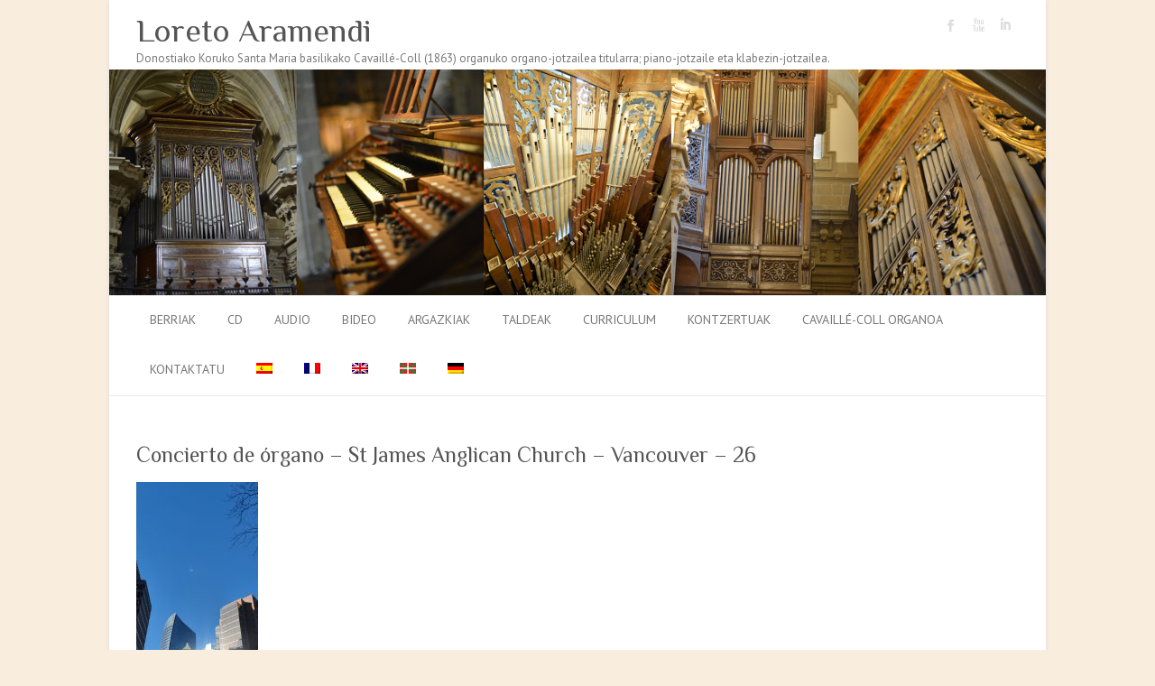

--- FILE ---
content_type: text/html; charset=UTF-8
request_url: https://loretoaramendi.com/?attachment_id=51261&lang=eu
body_size: 8286
content:

<!DOCTYPE html>
<html lang="eu">
<head>

		<meta charset="UTF-8" />
	<meta name="viewport" content="width=device-width">
	<link rel="profile" href="http://gmpg.org/xfn/11" />
	<link rel="pingback" href="https://loretoaramendi.com/xmlrpc.php" />	
<title>Concierto de órgano &#8211; St James Anglican Church &#8211; Vancouver &#8211; 26 &#8211; Loreto Aramendi</title>
<meta name='robots' content='max-image-preview:large' />
<link rel="alternate" hreflang="es-es" href="https://loretoaramendi.com/2024/02/concierto-de-organo-st-james-anglican-church-vancouver-febrero-2024/concierto-de-organo-st-james-anglican-church-vancouver-26/" />
<link rel="alternate" hreflang="fr-fr" href="https://loretoaramendi.com/?attachment_id=51263&#038;lang=fr" />
<link rel="alternate" hreflang="en-us" href="https://loretoaramendi.com/?attachment_id=51262&#038;lang=en" />
<link rel="alternate" hreflang="eu" href="https://loretoaramendi.com/?attachment_id=51261&#038;lang=eu" />
<link rel="alternate" hreflang="de-de" href="https://loretoaramendi.com/?attachment_id=51264&#038;lang=de" />
<link rel="alternate" hreflang="x-default" href="https://loretoaramendi.com/2024/02/concierto-de-organo-st-james-anglican-church-vancouver-febrero-2024/concierto-de-organo-st-james-anglican-church-vancouver-26/" />
<link rel='dns-prefetch' href='//fonts.googleapis.com' />
<link rel='dns-prefetch' href='//s.w.org' />
<link rel="alternate" type="application/rss+xml" title="Loreto Aramendi &raquo; Jarioa" href="https://loretoaramendi.com/feed/?lang=eu" />
<link rel="alternate" type="application/rss+xml" title="Loreto Aramendi &raquo; Iruzkinen jarioa" href="https://loretoaramendi.com/comments/feed/?lang=eu" />
<script type="text/javascript">
window._wpemojiSettings = {"baseUrl":"https:\/\/s.w.org\/images\/core\/emoji\/13.1.0\/72x72\/","ext":".png","svgUrl":"https:\/\/s.w.org\/images\/core\/emoji\/13.1.0\/svg\/","svgExt":".svg","source":{"concatemoji":"https:\/\/loretoaramendi.com\/wp-includes\/js\/wp-emoji-release.min.js?ver=5.9.12"}};
/*! This file is auto-generated */
!function(e,a,t){var n,r,o,i=a.createElement("canvas"),p=i.getContext&&i.getContext("2d");function s(e,t){var a=String.fromCharCode;p.clearRect(0,0,i.width,i.height),p.fillText(a.apply(this,e),0,0);e=i.toDataURL();return p.clearRect(0,0,i.width,i.height),p.fillText(a.apply(this,t),0,0),e===i.toDataURL()}function c(e){var t=a.createElement("script");t.src=e,t.defer=t.type="text/javascript",a.getElementsByTagName("head")[0].appendChild(t)}for(o=Array("flag","emoji"),t.supports={everything:!0,everythingExceptFlag:!0},r=0;r<o.length;r++)t.supports[o[r]]=function(e){if(!p||!p.fillText)return!1;switch(p.textBaseline="top",p.font="600 32px Arial",e){case"flag":return s([127987,65039,8205,9895,65039],[127987,65039,8203,9895,65039])?!1:!s([55356,56826,55356,56819],[55356,56826,8203,55356,56819])&&!s([55356,57332,56128,56423,56128,56418,56128,56421,56128,56430,56128,56423,56128,56447],[55356,57332,8203,56128,56423,8203,56128,56418,8203,56128,56421,8203,56128,56430,8203,56128,56423,8203,56128,56447]);case"emoji":return!s([10084,65039,8205,55357,56613],[10084,65039,8203,55357,56613])}return!1}(o[r]),t.supports.everything=t.supports.everything&&t.supports[o[r]],"flag"!==o[r]&&(t.supports.everythingExceptFlag=t.supports.everythingExceptFlag&&t.supports[o[r]]);t.supports.everythingExceptFlag=t.supports.everythingExceptFlag&&!t.supports.flag,t.DOMReady=!1,t.readyCallback=function(){t.DOMReady=!0},t.supports.everything||(n=function(){t.readyCallback()},a.addEventListener?(a.addEventListener("DOMContentLoaded",n,!1),e.addEventListener("load",n,!1)):(e.attachEvent("onload",n),a.attachEvent("onreadystatechange",function(){"complete"===a.readyState&&t.readyCallback()})),(n=t.source||{}).concatemoji?c(n.concatemoji):n.wpemoji&&n.twemoji&&(c(n.twemoji),c(n.wpemoji)))}(window,document,window._wpemojiSettings);
</script>
<style type="text/css">
img.wp-smiley,
img.emoji {
	display: inline !important;
	border: none !important;
	box-shadow: none !important;
	height: 1em !important;
	width: 1em !important;
	margin: 0 0.07em !important;
	vertical-align: -0.1em !important;
	background: none !important;
	padding: 0 !important;
}
</style>
	<link rel='stylesheet' id='wp-block-library-css'  href='https://loretoaramendi.com/wp-includes/css/dist/block-library/style.min.css?ver=5.9.12' type='text/css' media='all' />
<style id='global-styles-inline-css' type='text/css'>
body{--wp--preset--color--black: #000000;--wp--preset--color--cyan-bluish-gray: #abb8c3;--wp--preset--color--white: #ffffff;--wp--preset--color--pale-pink: #f78da7;--wp--preset--color--vivid-red: #cf2e2e;--wp--preset--color--luminous-vivid-orange: #ff6900;--wp--preset--color--luminous-vivid-amber: #fcb900;--wp--preset--color--light-green-cyan: #7bdcb5;--wp--preset--color--vivid-green-cyan: #00d084;--wp--preset--color--pale-cyan-blue: #8ed1fc;--wp--preset--color--vivid-cyan-blue: #0693e3;--wp--preset--color--vivid-purple: #9b51e0;--wp--preset--gradient--vivid-cyan-blue-to-vivid-purple: linear-gradient(135deg,rgba(6,147,227,1) 0%,rgb(155,81,224) 100%);--wp--preset--gradient--light-green-cyan-to-vivid-green-cyan: linear-gradient(135deg,rgb(122,220,180) 0%,rgb(0,208,130) 100%);--wp--preset--gradient--luminous-vivid-amber-to-luminous-vivid-orange: linear-gradient(135deg,rgba(252,185,0,1) 0%,rgba(255,105,0,1) 100%);--wp--preset--gradient--luminous-vivid-orange-to-vivid-red: linear-gradient(135deg,rgba(255,105,0,1) 0%,rgb(207,46,46) 100%);--wp--preset--gradient--very-light-gray-to-cyan-bluish-gray: linear-gradient(135deg,rgb(238,238,238) 0%,rgb(169,184,195) 100%);--wp--preset--gradient--cool-to-warm-spectrum: linear-gradient(135deg,rgb(74,234,220) 0%,rgb(151,120,209) 20%,rgb(207,42,186) 40%,rgb(238,44,130) 60%,rgb(251,105,98) 80%,rgb(254,248,76) 100%);--wp--preset--gradient--blush-light-purple: linear-gradient(135deg,rgb(255,206,236) 0%,rgb(152,150,240) 100%);--wp--preset--gradient--blush-bordeaux: linear-gradient(135deg,rgb(254,205,165) 0%,rgb(254,45,45) 50%,rgb(107,0,62) 100%);--wp--preset--gradient--luminous-dusk: linear-gradient(135deg,rgb(255,203,112) 0%,rgb(199,81,192) 50%,rgb(65,88,208) 100%);--wp--preset--gradient--pale-ocean: linear-gradient(135deg,rgb(255,245,203) 0%,rgb(182,227,212) 50%,rgb(51,167,181) 100%);--wp--preset--gradient--electric-grass: linear-gradient(135deg,rgb(202,248,128) 0%,rgb(113,206,126) 100%);--wp--preset--gradient--midnight: linear-gradient(135deg,rgb(2,3,129) 0%,rgb(40,116,252) 100%);--wp--preset--duotone--dark-grayscale: url('#wp-duotone-dark-grayscale');--wp--preset--duotone--grayscale: url('#wp-duotone-grayscale');--wp--preset--duotone--purple-yellow: url('#wp-duotone-purple-yellow');--wp--preset--duotone--blue-red: url('#wp-duotone-blue-red');--wp--preset--duotone--midnight: url('#wp-duotone-midnight');--wp--preset--duotone--magenta-yellow: url('#wp-duotone-magenta-yellow');--wp--preset--duotone--purple-green: url('#wp-duotone-purple-green');--wp--preset--duotone--blue-orange: url('#wp-duotone-blue-orange');--wp--preset--font-size--small: 13px;--wp--preset--font-size--medium: 20px;--wp--preset--font-size--large: 36px;--wp--preset--font-size--x-large: 42px;}.has-black-color{color: var(--wp--preset--color--black) !important;}.has-cyan-bluish-gray-color{color: var(--wp--preset--color--cyan-bluish-gray) !important;}.has-white-color{color: var(--wp--preset--color--white) !important;}.has-pale-pink-color{color: var(--wp--preset--color--pale-pink) !important;}.has-vivid-red-color{color: var(--wp--preset--color--vivid-red) !important;}.has-luminous-vivid-orange-color{color: var(--wp--preset--color--luminous-vivid-orange) !important;}.has-luminous-vivid-amber-color{color: var(--wp--preset--color--luminous-vivid-amber) !important;}.has-light-green-cyan-color{color: var(--wp--preset--color--light-green-cyan) !important;}.has-vivid-green-cyan-color{color: var(--wp--preset--color--vivid-green-cyan) !important;}.has-pale-cyan-blue-color{color: var(--wp--preset--color--pale-cyan-blue) !important;}.has-vivid-cyan-blue-color{color: var(--wp--preset--color--vivid-cyan-blue) !important;}.has-vivid-purple-color{color: var(--wp--preset--color--vivid-purple) !important;}.has-black-background-color{background-color: var(--wp--preset--color--black) !important;}.has-cyan-bluish-gray-background-color{background-color: var(--wp--preset--color--cyan-bluish-gray) !important;}.has-white-background-color{background-color: var(--wp--preset--color--white) !important;}.has-pale-pink-background-color{background-color: var(--wp--preset--color--pale-pink) !important;}.has-vivid-red-background-color{background-color: var(--wp--preset--color--vivid-red) !important;}.has-luminous-vivid-orange-background-color{background-color: var(--wp--preset--color--luminous-vivid-orange) !important;}.has-luminous-vivid-amber-background-color{background-color: var(--wp--preset--color--luminous-vivid-amber) !important;}.has-light-green-cyan-background-color{background-color: var(--wp--preset--color--light-green-cyan) !important;}.has-vivid-green-cyan-background-color{background-color: var(--wp--preset--color--vivid-green-cyan) !important;}.has-pale-cyan-blue-background-color{background-color: var(--wp--preset--color--pale-cyan-blue) !important;}.has-vivid-cyan-blue-background-color{background-color: var(--wp--preset--color--vivid-cyan-blue) !important;}.has-vivid-purple-background-color{background-color: var(--wp--preset--color--vivid-purple) !important;}.has-black-border-color{border-color: var(--wp--preset--color--black) !important;}.has-cyan-bluish-gray-border-color{border-color: var(--wp--preset--color--cyan-bluish-gray) !important;}.has-white-border-color{border-color: var(--wp--preset--color--white) !important;}.has-pale-pink-border-color{border-color: var(--wp--preset--color--pale-pink) !important;}.has-vivid-red-border-color{border-color: var(--wp--preset--color--vivid-red) !important;}.has-luminous-vivid-orange-border-color{border-color: var(--wp--preset--color--luminous-vivid-orange) !important;}.has-luminous-vivid-amber-border-color{border-color: var(--wp--preset--color--luminous-vivid-amber) !important;}.has-light-green-cyan-border-color{border-color: var(--wp--preset--color--light-green-cyan) !important;}.has-vivid-green-cyan-border-color{border-color: var(--wp--preset--color--vivid-green-cyan) !important;}.has-pale-cyan-blue-border-color{border-color: var(--wp--preset--color--pale-cyan-blue) !important;}.has-vivid-cyan-blue-border-color{border-color: var(--wp--preset--color--vivid-cyan-blue) !important;}.has-vivid-purple-border-color{border-color: var(--wp--preset--color--vivid-purple) !important;}.has-vivid-cyan-blue-to-vivid-purple-gradient-background{background: var(--wp--preset--gradient--vivid-cyan-blue-to-vivid-purple) !important;}.has-light-green-cyan-to-vivid-green-cyan-gradient-background{background: var(--wp--preset--gradient--light-green-cyan-to-vivid-green-cyan) !important;}.has-luminous-vivid-amber-to-luminous-vivid-orange-gradient-background{background: var(--wp--preset--gradient--luminous-vivid-amber-to-luminous-vivid-orange) !important;}.has-luminous-vivid-orange-to-vivid-red-gradient-background{background: var(--wp--preset--gradient--luminous-vivid-orange-to-vivid-red) !important;}.has-very-light-gray-to-cyan-bluish-gray-gradient-background{background: var(--wp--preset--gradient--very-light-gray-to-cyan-bluish-gray) !important;}.has-cool-to-warm-spectrum-gradient-background{background: var(--wp--preset--gradient--cool-to-warm-spectrum) !important;}.has-blush-light-purple-gradient-background{background: var(--wp--preset--gradient--blush-light-purple) !important;}.has-blush-bordeaux-gradient-background{background: var(--wp--preset--gradient--blush-bordeaux) !important;}.has-luminous-dusk-gradient-background{background: var(--wp--preset--gradient--luminous-dusk) !important;}.has-pale-ocean-gradient-background{background: var(--wp--preset--gradient--pale-ocean) !important;}.has-electric-grass-gradient-background{background: var(--wp--preset--gradient--electric-grass) !important;}.has-midnight-gradient-background{background: var(--wp--preset--gradient--midnight) !important;}.has-small-font-size{font-size: var(--wp--preset--font-size--small) !important;}.has-medium-font-size{font-size: var(--wp--preset--font-size--medium) !important;}.has-large-font-size{font-size: var(--wp--preset--font-size--large) !important;}.has-x-large-font-size{font-size: var(--wp--preset--font-size--x-large) !important;}
</style>
<link rel='stylesheet' id='wpml-legacy-horizontal-list-0-css'  href='https://loretoaramendi.com/wp-content/plugins/sitepress-multilingual-cms/templates/language-switchers/legacy-list-horizontal/style.min.css?ver=1' type='text/css' media='all' />
<style id='wpml-legacy-horizontal-list-0-inline-css' type='text/css'>
.wpml-ls-statics-footer{background-color:#ffffff;}.wpml-ls-statics-footer, .wpml-ls-statics-footer .wpml-ls-sub-menu, .wpml-ls-statics-footer a {border-color:#cdcdcd;}.wpml-ls-statics-footer a, .wpml-ls-statics-footer .wpml-ls-sub-menu a, .wpml-ls-statics-footer .wpml-ls-sub-menu a:link, .wpml-ls-statics-footer li:not(.wpml-ls-current-language) .wpml-ls-link, .wpml-ls-statics-footer li:not(.wpml-ls-current-language) .wpml-ls-link:link {color:#444444;background-color:#ffffff;}.wpml-ls-statics-footer .wpml-ls-sub-menu a:hover,.wpml-ls-statics-footer .wpml-ls-sub-menu a:focus, .wpml-ls-statics-footer .wpml-ls-sub-menu a:link:hover, .wpml-ls-statics-footer .wpml-ls-sub-menu a:link:focus {color:#000000;background-color:#eeeeee;}.wpml-ls-statics-footer .wpml-ls-current-language > a {color:#444444;background-color:#ffffff;}.wpml-ls-statics-footer .wpml-ls-current-language:hover>a, .wpml-ls-statics-footer .wpml-ls-current-language>a:focus {color:#000000;background-color:#eeeeee;}
.wpml-ls-statics-shortcode_actions, .wpml-ls-statics-shortcode_actions .wpml-ls-sub-menu, .wpml-ls-statics-shortcode_actions a {border-color:#cdcdcd;}.wpml-ls-statics-shortcode_actions a, .wpml-ls-statics-shortcode_actions .wpml-ls-sub-menu a, .wpml-ls-statics-shortcode_actions .wpml-ls-sub-menu a:link, .wpml-ls-statics-shortcode_actions li:not(.wpml-ls-current-language) .wpml-ls-link, .wpml-ls-statics-shortcode_actions li:not(.wpml-ls-current-language) .wpml-ls-link:link {color:#444444;background-color:#ffffff;}.wpml-ls-statics-shortcode_actions .wpml-ls-sub-menu a:hover,.wpml-ls-statics-shortcode_actions .wpml-ls-sub-menu a:focus, .wpml-ls-statics-shortcode_actions .wpml-ls-sub-menu a:link:hover, .wpml-ls-statics-shortcode_actions .wpml-ls-sub-menu a:link:focus {color:#000000;background-color:#eeeeee;}.wpml-ls-statics-shortcode_actions .wpml-ls-current-language > a {color:#444444;background-color:#ffffff;}.wpml-ls-statics-shortcode_actions .wpml-ls-current-language:hover>a, .wpml-ls-statics-shortcode_actions .wpml-ls-current-language>a:focus {color:#000000;background-color:#eeeeee;}
</style>
<link rel='stylesheet' id='wpml-menu-item-0-css'  href='https://loretoaramendi.com/wp-content/plugins/sitepress-multilingual-cms/templates/language-switchers/menu-item/style.min.css?ver=1' type='text/css' media='all' />
<link rel='stylesheet' id='cms-navigation-style-base-css'  href='https://loretoaramendi.com/wp-content/plugins/wpml-cms-nav/res/css/cms-navigation-base.css?ver=1.5.6' type='text/css' media='screen' />
<link rel='stylesheet' id='cms-navigation-style-css'  href='https://loretoaramendi.com/wp-content/plugins/wpml-cms-nav/res/css/cms-navigation.css?ver=1.5.6' type='text/css' media='screen' />
<link rel='stylesheet' id='attitude_style-css'  href='https://loretoaramendi.com/wp-content/themes/attitude/style.css?ver=5.9.12' type='text/css' media='all' />
<link rel='stylesheet' id='attitude-font-awesome-css'  href='https://loretoaramendi.com/wp-content/themes/attitude/font-awesome/css/font-awesome.css?ver=5.9.12' type='text/css' media='all' />
<link rel='stylesheet' id='google_fonts-css'  href='//fonts.googleapis.com/css?family=PT+Sans%7CPhilosopher&#038;ver=5.9.12' type='text/css' media='all' />
<!--n2css--><!--n2js--><!--[if lt IE 9]>
<script type='text/javascript' src='https://loretoaramendi.com/wp-content/themes/attitude/library/js/html5.min.js?ver=3.7.3' id='html5-js'></script>
<![endif]-->
<script type='text/javascript' src='https://loretoaramendi.com/wp-includes/js/jquery/jquery.min.js?ver=3.6.0' id='jquery-core-js'></script>
<script type='text/javascript' src='https://loretoaramendi.com/wp-includes/js/jquery/jquery-migrate.min.js?ver=3.3.2' id='jquery-migrate-js'></script>
<script type='text/javascript' src='https://loretoaramendi.com/wp-content/themes/attitude/library/js/scripts.js?ver=5.9.12' id='attitude-scripts-js'></script>
<script type='text/javascript' src='https://loretoaramendi.com/wp-content/themes/attitude/library/js/backtotop.js?ver=5.9.12' id='backtotop-js'></script>
<link rel="https://api.w.org/" href="https://loretoaramendi.com/wp-json/" /><link rel="alternate" type="application/json" href="https://loretoaramendi.com/wp-json/wp/v2/media/51261" /><link rel="EditURI" type="application/rsd+xml" title="RSD" href="https://loretoaramendi.com/xmlrpc.php?rsd" />
<link rel="wlwmanifest" type="application/wlwmanifest+xml" href="https://loretoaramendi.com/wp-includes/wlwmanifest.xml" /> 
<link rel='shortlink' href='https://loretoaramendi.com/?p=51261&#038;lang=eu' />
<link rel="alternate" type="application/json+oembed" href="https://loretoaramendi.com/wp-json/oembed/1.0/embed?url=https%3A%2F%2Floretoaramendi.com%2F%3Fattachment_id%3D51261%26lang%3Deu" />
<link rel="alternate" type="text/xml+oembed" href="https://loretoaramendi.com/wp-json/oembed/1.0/embed?url=https%3A%2F%2Floretoaramendi.com%2F%3Fattachment_id%3D51261%26lang%3Deu&#038;format=xml" />
<meta name="generator" content="WPML ver:4.8.6 stt:16,1,4,3,2;" />
<!-- Loreto Aramendi Custom CSS Styles -->
<style type="text/css" media="screen">
.w3-button{border:none;display:inline-block;padding:8px 16px;vertical-align:middle;overflow:hidden;text-decoration:none;color:inherit;background-color:inherit;text-align:center;cursor:pointer;white-space:nowrap}
.w3-round-small{border-radius:2px}.w3-round,.w3-round-medium{border-radius:4px}.w3-round-large{border-radius:8px}.w3-round-xlarge{border-radius:16px}.w3-round-xxlarge{border-radius:32px}
.w3-orange,.w3-hover-orange:hover{color:#000!important;background-color:#ff9800!important}
.w3-teal,.w3-hover-teal:hover{color:#fff!important;background-color:#009688!important}


.iclflag {
margin-top: 4px;
}
.menu-item menu-item-language menu-item-language-current {
margin-top:-12px;
}

#flags_language_selector img{
      margin:1px;
      border:1px solid #333;
float:right;
}

span.title {
    font-weight: 700;
    display: block;
    border-bottom: 1px solid #CAC9C9;
    font-size: 14px;
    margin: 0px 0px 6px;
}


.hgroup-wrap {
    padding-bottom: 2px;
    padding-top: 4px;
}
#site-logo{
margin-top: 2px;
}

span.title {
    font-weight: 700;
    display: block;
    border-bottom: 1px solid #CAC9C9;
    font-size: 14px;
    margin: 0px 0px 6px;
}
.wrapper {
padding-top:5px !important;
}
html{
height:100%;
}
body{
height:100%;
}

.rslides_container ul{
margin-left:0 !important;
}
#branding {
	margin-top: 2px !important;	
}
#site-logo {
	float:left;
  	margin-top: 2px !important;
}
.hgroup-right {
	float: right;
	margin-top: 2px !important;
}

#access li {
padding-left:15px !important;
}
.widget-title {
    font-size: 24px;
    line-height: 0px;
    padding-bottom: 13px;
}
</style>
<!-- Google Tag Manager -->
<noscript><iframe src="//www.googletagmanager.com/ns.html?id=GTM-NNF7N9"
height="0" width="0" style="display:none;visibility:hidden"></iframe></noscript>
<script>(function(w,d,s,l,i){w[l]=w[l]||[];w[l].push({'gtm.start':
new Date().getTime(),event:'gtm.js'});var f=d.getElementsByTagName(s)[0],
j=d.createElement(s),dl=l!='dataLayer'?'&l='+l:'';j.async=true;j.src=
'//www.googletagmanager.com/gtm.js?id='+i+dl;f.parentNode.insertBefore(j,f);
})(window,document,'script','dataLayer','GTM-NNF7N9');</script>
<!-- End Google Tag Manager -->
<!-- Loreto Aramendi Custom CSS Styles -->
<style type="text/css" media="screen">
body { background-image: none; }
</style>
<style type="text/css" id="custom-background-css">
body.custom-background { background-color: #f9edde; }
</style>
	<link rel="icon" href="https://loretoaramendi.com/wp-content/uploads/2015/06/cropped-145-_DSC62501-32x32.jpg" sizes="32x32" />
<link rel="icon" href="https://loretoaramendi.com/wp-content/uploads/2015/06/cropped-145-_DSC62501-192x192.jpg" sizes="192x192" />
<link rel="apple-touch-icon" href="https://loretoaramendi.com/wp-content/uploads/2015/06/cropped-145-_DSC62501-180x180.jpg" />
<meta name="msapplication-TileImage" content="https://loretoaramendi.com/wp-content/uploads/2015/06/cropped-145-_DSC62501-270x270.jpg" />

</head>

<body class="attachment attachment-template-default single single-attachment postid-51261 attachmentid-51261 attachment-jpeg custom-background full-width-template">
	
	<div class="wrapper">
				<header id="branding" >
				
	<div class="container clearfix">
		<div class="hgroup-wrap clearfix">
			<section class="hgroup-right">
			
			<div class="social-profiles clearfix">
				<ul><li class="facebook"><a href="https://www.facebook.com/loreto.aramendi?fref=ts" title="Loreto Aramendi on Facebook" target="_blank">Loreto Aramendi Facebook</a></li><li class="you-tube"><a href="https://www.youtube.com/channel/UCXlV6msYEylMlCs9MSIGEFw" title="Loreto Aramendi on Youtube" target="_blank">Loreto Aramendi Youtube</a></li><li class="linked"><a href="http://www.linkedin.com/pub/loreto-aramendi/65/16/3ab" title="Loreto Aramendi on LinkedIn" target="_blank">Loreto Aramendi LinkedIn</a></li>
			</ul>
			</div><!-- .social-profiles -->				<button class="menu-toggle">Responsive Menu</button>
			</section><!-- .hgroup-right -->	
				<hgroup id="site-logo" class="clearfix">
																		<h2 id="site-title"> 
								<a href="https://loretoaramendi.com/?lang=eu" title="Loreto Aramendi" rel="home">
									Loreto Aramendi								</a>
							</h2>
														<h2 id="site-description">Donostiako Koruko Santa Maria basilikako Cavaillé-Coll (1863) organuko organo-jotzailea titularra;  piano-jotzaile eta klabezin-jotzailea.</h2>
																
				</hgroup><!-- #site-logo -->
			
		</div><!-- .hgroup-wrap -->
	</div><!-- .container -->	
					<a href="https://loretoaramendi.com/?lang=eu" title="Loreto Aramendi"><img src="https://loretoaramendi.com/wp-content/uploads/2016/11/Header_LoretoAramendi_1038_250.jpg" class="header-image" width="1038" height="250" alt="Loreto Aramendi"></a>
				
	<nav id="access" class="clearfix">
					<div class="container clearfix"><ul class="root"><li id="menu-item-931" class="menu-item menu-item-type-taxonomy menu-item-object-category menu-item-931"><a href="https://loretoaramendi.com/category/berriak/?lang=eu">Berriak</a></li>
<li id="menu-item-8468" class="menu-item menu-item-type-taxonomy menu-item-object-category menu-item-8468"><a href="https://loretoaramendi.com/category/cd-eu/?lang=eu">CD</a></li>
<li id="menu-item-5406" class="menu-item menu-item-type-post_type menu-item-object-page menu-item-5406"><a href="https://loretoaramendi.com/audio-de-loreto-aramendi/?lang=eu">Audio</a></li>
<li id="menu-item-934" class="menu-item menu-item-type-post_type menu-item-object-page menu-item-934"><a href="https://loretoaramendi.com/video/?lang=eu">Bideo</a></li>
<li id="menu-item-933" class="menu-item menu-item-type-post_type menu-item-object-page menu-item-933"><a href="https://loretoaramendi.com/argazkiak/?lang=eu">Argazkiak</a></li>
<li id="menu-item-60297" class="menu-item menu-item-type-post_type menu-item-object-page menu-item-has-children menu-item-60297"><a href="https://loretoaramendi.com/taldeak/?lang=eu">Taldeak</a>
<ul class="sub-menu">
	<li id="menu-item-60321" class="menu-item menu-item-type-post_type menu-item-object-page menu-item-60321"><a href="https://loretoaramendi.com/taldeak/sarah-perarnaud-loreto-aramendi/?lang=eu">SARAH PÉRARNAUD – LORETO ARAMENDI</a></li>
	<li id="menu-item-60322" class="menu-item menu-item-type-post_type menu-item-object-page menu-item-60322"><a href="https://loretoaramendi.com/taldeak/voce-umana/?lang=eu">VOCE UMANA</a></li>
</ul>
</li>
<li id="menu-item-932" class="menu-item menu-item-type-post_type menu-item-object-page menu-item-932"><a href="https://loretoaramendi.com/curriculum-3/?lang=eu">Curriculum</a></li>
<li id="menu-item-60051" class="menu-item menu-item-type-post_type menu-item-object-page menu-item-has-children menu-item-60051"><a href="https://loretoaramendi.com/konzertua/?lang=eu">Kontzertuak</a>
<ul class="sub-menu">
	<li id="menu-item-60059" class="menu-item menu-item-type-post_type menu-item-object-page menu-item-60059"><a href="https://loretoaramendi.com/konzertua/conciertos-2017/?lang=eu">2017</a></li>
	<li id="menu-item-60058" class="menu-item menu-item-type-post_type menu-item-object-page menu-item-60058"><a href="https://loretoaramendi.com/konzertua/conciertos-2018/?lang=eu">2018</a></li>
	<li id="menu-item-60057" class="menu-item menu-item-type-post_type menu-item-object-page menu-item-60057"><a href="https://loretoaramendi.com/konzertua/kontzertual-2019/?lang=eu">2019</a></li>
	<li id="menu-item-60056" class="menu-item menu-item-type-post_type menu-item-object-page menu-item-60056"><a href="https://loretoaramendi.com/konzertua/kontzertuak-2020/?lang=eu">2020</a></li>
	<li id="menu-item-60055" class="menu-item menu-item-type-post_type menu-item-object-page menu-item-60055"><a href="https://loretoaramendi.com/konzertua/kontzertuak-2021/?lang=eu">2021</a></li>
	<li id="menu-item-60054" class="menu-item menu-item-type-post_type menu-item-object-page menu-item-60054"><a href="https://loretoaramendi.com/konzertua/concerts-2023/?lang=eu">2023</a></li>
	<li id="menu-item-60053" class="menu-item menu-item-type-post_type menu-item-object-page menu-item-60053"><a href="https://loretoaramendi.com/konzertua/kontzertuak-2024/?lang=eu">2024</a></li>
	<li id="menu-item-60052" class="menu-item menu-item-type-post_type menu-item-object-page menu-item-60052"><a href="https://loretoaramendi.com/konzertua/kontzertuak-2025/?lang=eu">2025</a></li>
	<li id="menu-item-68254" class="menu-item menu-item-type-post_type menu-item-object-page menu-item-68254"><a href="https://loretoaramendi.com/kontzertuak-2026/?lang=eu">2026</a></li>
</ul>
</li>
<li id="menu-item-9196" class="menu-item menu-item-type-post_type menu-item-object-page menu-item-has-children menu-item-9196"><a href="https://loretoaramendi.com/el-gran-organo-aristide-cavaille-coll-1863-de-la-basilica-de-santa-maria-del-coro-de-san-sebastian/?lang=eu">Cavaillé-Coll organoa</a>
<ul class="sub-menu">
	<li id="menu-item-9197" class="menu-item menu-item-type-post_type menu-item-object-page menu-item-9197"><a href="https://loretoaramendi.com/registros/?lang=eu">Registroak</a></li>
	<li id="menu-item-9198" class="menu-item menu-item-type-post_type menu-item-object-page menu-item-9198"><a href="https://loretoaramendi.com/el-gran-organo-aristide-cavaille-coll-1863-de-la-basilica-de-santa-maria-del-coro-de-san-sebastian/galeria/?lang=eu">Argazkiak</a></li>
</ul>
</li>
<li id="menu-item-935" class="menu-item menu-item-type-post_type menu-item-object-page menu-item-935"><a href="https://loretoaramendi.com/kontaktatua/?lang=eu">Kontaktatu</a></li>
<li id="menu-item-wpml-ls-4-es" class="menu-item-language menu-item wpml-ls-slot-4 wpml-ls-item wpml-ls-item-es wpml-ls-menu-item wpml-ls-first-item menu-item-type-wpml_ls_menu_item menu-item-object-wpml_ls_menu_item menu-item-wpml-ls-4-es"><a title="Switch to Spanish" href="https://loretoaramendi.com/2024/02/concierto-de-organo-st-james-anglican-church-vancouver-febrero-2024/concierto-de-organo-st-james-anglican-church-vancouver-26/" aria-label="Switch to Spanish" role="menuitem"><img
            class="wpml-ls-flag"
            src="https://loretoaramendi.com/wp-content/plugins/sitepress-multilingual-cms/res/flags/es.png"
            alt="Spanish"
            
            
    /></a></li>
<li id="menu-item-wpml-ls-4-fr" class="menu-item-language menu-item wpml-ls-slot-4 wpml-ls-item wpml-ls-item-fr wpml-ls-menu-item menu-item-type-wpml_ls_menu_item menu-item-object-wpml_ls_menu_item menu-item-wpml-ls-4-fr"><a title="Switch to French" href="https://loretoaramendi.com/?attachment_id=51263&#038;lang=fr" aria-label="Switch to French" role="menuitem"><img
            class="wpml-ls-flag"
            src="https://loretoaramendi.com/wp-content/plugins/sitepress-multilingual-cms/res/flags/fr.png"
            alt="French"
            
            
    /></a></li>
<li id="menu-item-wpml-ls-4-en" class="menu-item-language menu-item wpml-ls-slot-4 wpml-ls-item wpml-ls-item-en wpml-ls-menu-item menu-item-type-wpml_ls_menu_item menu-item-object-wpml_ls_menu_item menu-item-wpml-ls-4-en"><a title="Switch to English" href="https://loretoaramendi.com/?attachment_id=51262&#038;lang=en" aria-label="Switch to English" role="menuitem"><img
            class="wpml-ls-flag"
            src="https://loretoaramendi.com/wp-content/plugins/sitepress-multilingual-cms/res/flags/en.png"
            alt="English"
            
            
    /></a></li>
<li id="menu-item-wpml-ls-4-eu" class="menu-item-language menu-item-language-current menu-item wpml-ls-slot-4 wpml-ls-item wpml-ls-item-eu wpml-ls-current-language wpml-ls-menu-item menu-item-type-wpml_ls_menu_item menu-item-object-wpml_ls_menu_item menu-item-wpml-ls-4-eu"><a href="https://loretoaramendi.com/?attachment_id=51261&#038;lang=eu" role="menuitem"><img
            class="wpml-ls-flag"
            src="https://loretoaramendi.com/wp-content/plugins/sitepress-multilingual-cms/res/flags/eu.png"
            alt="Euskara"
            
            
    /></a></li>
<li id="menu-item-wpml-ls-4-de" class="menu-item-language menu-item wpml-ls-slot-4 wpml-ls-item wpml-ls-item-de wpml-ls-menu-item wpml-ls-last-item menu-item-type-wpml_ls_menu_item menu-item-object-wpml_ls_menu_item menu-item-wpml-ls-4-de"><a title="Switch to German" href="https://loretoaramendi.com/?attachment_id=51264&#038;lang=de" aria-label="Switch to German" role="menuitem"><img
            class="wpml-ls-flag"
            src="https://loretoaramendi.com/wp-content/plugins/sitepress-multilingual-cms/res/flags/de.png"
            alt="German"
            
            
    /></a></li>
</ul></div><!-- .container -->
					</nav><!-- #access --> 		
				</header>
		
				<div id="main" class="container clearfix">

<div id="container">
	

<div id="content">	<section id="post-51261" class="post-51261 attachment type-attachment status-inherit hentry">
		<article>

			
			<header class="entry-header">
    			<h1 class="entry-title">
    				Concierto de órgano &#8211; St James Anglican Church &#8211; Vancouver &#8211; 26    			</h1><!-- .entry-title -->
  			</header>

  			
  			
  			<div class="entry-content clearfix">
    			<p class="attachment"><a href='https://loretoaramendi.com/wp-content/uploads/2024/02/Concierto-de-organo-St-James-Anglican-Church-Vancouver-26.jpg'><img width="135" height="300" src="https://loretoaramendi.com/wp-content/uploads/2024/02/Concierto-de-organo-St-James-Anglican-Church-Vancouver-26-135x300.jpg" class="attachment-medium size-medium" alt="Organo Kontzertua – St James Anglican Church – Vancouver – 2024ko otsaila" loading="lazy" srcset="https://loretoaramendi.com/wp-content/uploads/2024/02/Concierto-de-organo-St-James-Anglican-Church-Vancouver-26-135x300.jpg 135w, https://loretoaramendi.com/wp-content/uploads/2024/02/Concierto-de-organo-St-James-Anglican-Church-Vancouver-26-461x1024.jpg 461w, https://loretoaramendi.com/wp-content/uploads/2024/02/Concierto-de-organo-St-James-Anglican-Church-Vancouver-26.jpg 540w" sizes="(max-width: 135px) 100vw, 135px" /></a></p>
<p>Organo Kontzertua – St James Anglican Church – Vancouver – 2024ko otsaila</p>
  			</div>
  			<div class="entry-meta-bar clearfix">	        			
    			<div class="entry-meta">
    				<span class="by-author vcard author"><span class="fn">By <a href="https://loretoaramendi.com/author/admin-wp-loreto-aramendi64/?lang=eu">Loreto Aramendi</a></span></span> |
    				<span class="date updated"><a href="https://loretoaramendi.com/?attachment_id=51261&#038;lang=eu" title="17 h 27 min">22 otsaila 2024</a></span> |
    				 
    				 		          				
    			</div><!-- .entry-meta -->
    		</div>

  						<ul class="default-wp-page clearfix">
				<li class="previous"><a href='https://loretoaramendi.com/?attachment_id=51256&#038;lang=eu'>&larr; Previous</a></li>
				<li class="next"><a href='https://loretoaramendi.com/?attachment_id=51266&#038;lang=eu'>Next &rarr;</a></li>
			</ul>
		
<div id="comments" class="comments-area">

	
	
	
</div><!-- #comments .comments-area -->
		</article>
	</section>
</div><!-- #content --></div><!-- #container -->


	   </div><!-- #main -->

	   
	   	
	   
	   <footer id="colophon" class="clearfix">
			


<div id="site-generator" class="clearfix">
				<div class="container">
			<div class="social-profiles clearfix">
				<ul><li class="facebook"><a href="https://www.facebook.com/loreto.aramendi?fref=ts" title="Loreto Aramendi on Facebook" target="_blank">Loreto Aramendi Facebook</a></li><li class="you-tube"><a href="https://www.youtube.com/channel/UCXlV6msYEylMlCs9MSIGEFw" title="Loreto Aramendi on Youtube" target="_blank">Loreto Aramendi Youtube</a></li><li class="linked"><a href="http://www.linkedin.com/pub/loreto-aramendi/65/16/3ab" title="Loreto Aramendi on LinkedIn" target="_blank">Loreto Aramendi LinkedIn</a></li>
			</ul>
			</div><!-- .social-profiles --><div class="copyright">Copyright &copy;2026 <a href="https://loretoaramendi.com/?lang=eu" title="Loreto Aramendi" ><span>Loreto Aramendi</span></a> | Theme by: <a href="http://themehorse.com" target="_blank" title="Theme Horse" ><span>Theme Horse</span></a> | Powered by: <a href="http://wordpress.org" target="_blank" title="WordPress"><span>WordPress</span></a></div><!-- .copyright --></div><!-- .container -->
			</div><!-- #site-generator --><div class="back-to-top"><a href="#branding"></a></div>		</footer>
	   
			

	</div><!-- .wrapper -->

	 

<script>
  (function(i,s,o,g,r,a,m){i['GoogleAnalyticsObject']=r;i[r]=i[r]||function(){
  (i[r].q=i[r].q||[]).push(arguments)},i[r].l=1*new Date();a=s.createElement(o),
  m=s.getElementsByTagName(o)[0];a.async=1;a.src=g;m.parentNode.insertBefore(a,m)
  })(window,document,'script','//www.google-analytics.com/analytics.js','ga');

  ga('create', 'UA-47384048-1', 'loretoaramendi.com');
  ga('send', 'pageview');

</script>
<div class="wpml-ls-statics-footer wpml-ls wpml-ls-legacy-list-horizontal" id="lang_sel_footer">
	<ul role="menu"><li class="wpml-ls-slot-footer wpml-ls-item wpml-ls-item-es wpml-ls-first-item wpml-ls-item-legacy-list-horizontal" role="none">
				<a href="https://loretoaramendi.com/2024/02/concierto-de-organo-st-james-anglican-church-vancouver-febrero-2024/concierto-de-organo-st-james-anglican-church-vancouver-26/" class="wpml-ls-link" role="menuitem"  aria-label="Switch to Spanish" title="Switch to Spanish" >
                                <img
            class="wpml-ls-flag iclflag"
            src="https://loretoaramendi.com/wp-content/plugins/sitepress-multilingual-cms/res/flags/es.png"
            alt="Spanish"
            
            
    /></a>
			</li><li class="wpml-ls-slot-footer wpml-ls-item wpml-ls-item-fr wpml-ls-item-legacy-list-horizontal" role="none">
				<a href="https://loretoaramendi.com/?attachment_id=51263&amp;lang=fr" class="wpml-ls-link" role="menuitem"  aria-label="Switch to French" title="Switch to French" >
                                <img
            class="wpml-ls-flag iclflag"
            src="https://loretoaramendi.com/wp-content/plugins/sitepress-multilingual-cms/res/flags/fr.png"
            alt="French"
            
            
    /></a>
			</li><li class="wpml-ls-slot-footer wpml-ls-item wpml-ls-item-en wpml-ls-item-legacy-list-horizontal" role="none">
				<a href="https://loretoaramendi.com/?attachment_id=51262&amp;lang=en" class="wpml-ls-link" role="menuitem"  aria-label="Switch to English" title="Switch to English" >
                                <img
            class="wpml-ls-flag iclflag"
            src="https://loretoaramendi.com/wp-content/plugins/sitepress-multilingual-cms/res/flags/en.png"
            alt="English"
            
            
    /></a>
			</li><li class="wpml-ls-slot-footer wpml-ls-item wpml-ls-item-eu wpml-ls-current-language wpml-ls-item-legacy-list-horizontal" role="none">
				<a href="https://loretoaramendi.com/?attachment_id=51261&amp;lang=eu" class="wpml-ls-link" role="menuitem" >
                                <img
            class="wpml-ls-flag iclflag"
            src="https://loretoaramendi.com/wp-content/plugins/sitepress-multilingual-cms/res/flags/eu.png"
            alt="Euskara"
            
            
    /></a>
			</li><li class="wpml-ls-slot-footer wpml-ls-item wpml-ls-item-de wpml-ls-last-item wpml-ls-item-legacy-list-horizontal" role="none">
				<a href="https://loretoaramendi.com/?attachment_id=51264&amp;lang=de" class="wpml-ls-link" role="menuitem"  aria-label="Switch to German" title="Switch to German" >
                                <img
            class="wpml-ls-flag iclflag"
            src="https://loretoaramendi.com/wp-content/plugins/sitepress-multilingual-cms/res/flags/de.png"
            alt="German"
            
            
    /></a>
			</li></ul>
</div>

</body>
</html>

--- FILE ---
content_type: text/plain
request_url: https://www.google-analytics.com/j/collect?v=1&_v=j102&a=2113319988&t=pageview&_s=1&dl=https%3A%2F%2Floretoaramendi.com%2F%3Fattachment_id%3D51261%26lang%3Deu&ul=en-us%40posix&dt=Concierto%20de%20%C3%B3rgano%20%E2%80%93%20St%20James%20Anglican%20Church%20%E2%80%93%20Vancouver%20%E2%80%93%2026%20%E2%80%93%20Loreto%20Aramendi&sr=1280x720&vp=1280x720&_u=IEBAAAABAAAAACAAI~&jid=571848657&gjid=1636426364&cid=1479609377.1769535951&tid=UA-47384048-1&_gid=1065598160.1769535951&_r=1&_slc=1&z=973395475
body_size: -452
content:
2,cG-6Y1XBBXDHQ